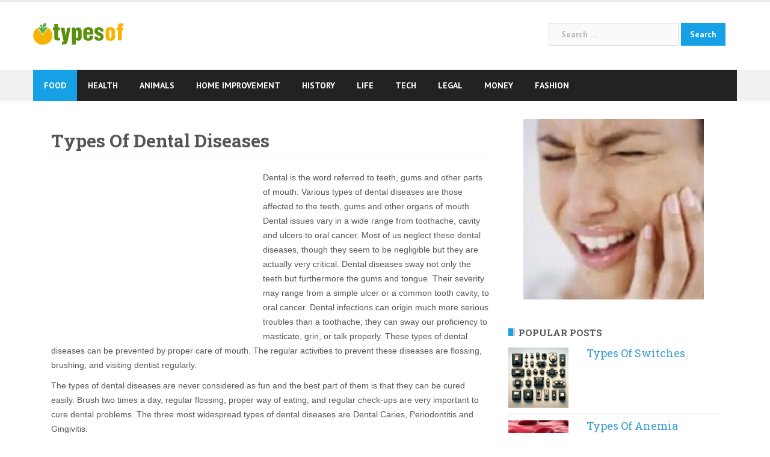

--- FILE ---
content_type: text/html; charset=UTF-8
request_url: https://www.typesof.com/types-of-dental-diseases/
body_size: 14748
content:
<!DOCTYPE html>
<html lang="en-US" prefix="og: http://ogp.me/ns#">
<head>
<meta charset="UTF-8">
<meta name="viewport" content="width=device-width, initial-scale=1">
<link rel="profile" href="http://gmpg.org/xfn/11">
<link rel="pingback" href="https://www.typesof.com/xmlrpc.php">

<link rel="apple-touch-icon" sizes="180x180" href="https://www.typesof.com/wp-content/themes/newsanchor-child/apple-touch-icon.png">
<link rel="icon" type="image/png" sizes="32x32" href="https://www.typesof.com/wp-content/themes/newsanchor-child/favicon-32x32.png">
<link rel="icon" type="image/png" sizes="16x16" href="https://www.typesof.com/wp-content/themes/newsanchor-child/favicon-16x16.png">
<link rel="manifest" href="https://www.typesof.com/wp-content/themes/newsanchor-child/manifest.json">
<meta name="theme-color" content="#ffffff">

<style type="text/css" media="screen">

/*
| ----------------------------------------
| General Section
| ----------------------------------------
*/

| - ATTENTION IE users: The following rules are only compatible with IE8+
| - Please consider to specify custom CSS rules to support previous IE versions.
| - In order to mantain a minimum compatibnility with IE7, a special CSS file is stored at special-recent-posts/css/css-ie7-fix.css.
| - Feel free to modify this file which is loaded by a conditional statement in the HTML header of the rendered webpage.

/* The Recent Posts Container. */
div.srp-widget-container {
	display : table;
	clear   : both;
}

/* Fixing the outline on every link within the SRP container. */
div.srp-widget-container a{
	outline: none;
}

/* The Widget Title. */
div.srp-widget-container h3.widget-title{
	display       : block;
	margin-bottom : 10px;
}

// The widget title link
a.srp-widget-title-link {}

/* Single post entry box. */
div.srp-widget-singlepost {
	padding       : 0px 0px 10px 0px;
	margin        : 0px 0px 10px 0px;
	border-bottom : 1px solid #CCCCCC;
	clear         : both;
}

/* The single row container and */
div.srp-single-row {
	display        : table-cell !important;
	vertical-align : top !important;
	margin         : 0px 0px 0px 0px !important;
	padding        : 0px 10px 0px 0px !important;
	border         : none !important;
}

/* The single column container */
div.srp-widget-row {
	clear   : both;
	display : block;
	margin  : 0px 0px 10px 0px;
	padding : 0px 0px 10px 0px;
}

/* The multi-column class on each post entry */
div.srp-multi-column {
	display        : table-cell;
	vertical-align : top;
}

/*
| ----------------------------------------
| Thumbnail Section
| ----------------------------------------
*/

/* The thumbnail box. */
div.srp-thumbnail-box {
	display        : table-cell;
	vertical-align : top;
	padding-right  : 10px;
}

/* The thumbnail link. */
a.srp-widget-thmblink {display: block;}

/* The thumbnail image. */
img.srp-widget-thmb {
	max-width: none;
}

div.srp-thumbnail-box img.avatar {
	max-width: none;
}

/*
| ----------------------------------------
| Content Section
| ----------------------------------------
*/

/* The content box. */
div.srp-content-box {
	display        : table-cell;
	vertical-align : top;
}

/* The single post title. */
h4.srp-post-title {
	display: block;
}

/* The single post title link. */
a.srp-post-title-link {}

/* The post excerpt. */
p.srp-widget-excerpt {
	margin: 0px;
}

/* The linked Excerpt */
a.srp-linked-excerpt {}

/* The stringbreak. */
span.srp-widget-stringbreak {}

/* The stringbreak link. */
a.srp-widget-stringbreak-link {}

/* The stringbreak link image. */
a.srp-widget-stringbreak-link-image {}

/* The post date box. */
p.srp-widget-date {
	margin: 0px;
}

/* The post author box. */
p.srp-widget-author {
	margin: 0px;
}

/* The post category box. */
p.srp-widget-category {
	margin: 0px;
}

/* The tags box */
p.srp-widget-tags {
	margin: 0px;
}</style><!--[if IE 7]><link rel='stylesheet' id='css-ie-fix' href='https://www.typesof.com/wp-content/plugins/special-recent-posts-2.4.4/css/css-ie7-fix.css' type='text/css' media='all' /> <![endif]--><title>Types Of Dental Diseases &#8211; Answers To All Types Of Questions | TypesOf.com</title>
<meta name='robots' content='max-image-preview:large' />
<link rel='dns-prefetch' href='//fonts.googleapis.com' />
<link href='https://fonts.gstatic.com' crossorigin rel='preconnect' />
<link rel="alternate" type="application/rss+xml" title="Answers To All Types Of Questions | TypesOf.com &raquo; Feed" href="https://www.typesof.com/feed/" />
<link rel="alternate" type="application/rss+xml" title="Answers To All Types Of Questions | TypesOf.com &raquo; Comments Feed" href="https://www.typesof.com/comments/feed/" />
		<!-- This site uses the Google Analytics by MonsterInsights plugin v8.27.0 - Using Analytics tracking - https://www.monsterinsights.com/ -->
							<script src="//www.googletagmanager.com/gtag/js?id=G-3YSJ9BR6TD"  data-cfasync="false" data-wpfc-render="false" type="text/javascript" async></script>
			<script data-cfasync="false" data-wpfc-render="false" type="text/javascript">
				var mi_version = '8.27.0';
				var mi_track_user = true;
				var mi_no_track_reason = '';
								var MonsterInsightsDefaultLocations = {"page_location":"https:\/\/www.typesof.com\/types-of-dental-diseases\/"};
				if ( typeof MonsterInsightsPrivacyGuardFilter === 'function' ) {
					var MonsterInsightsLocations = (typeof MonsterInsightsExcludeQuery === 'object') ? MonsterInsightsPrivacyGuardFilter( MonsterInsightsExcludeQuery ) : MonsterInsightsPrivacyGuardFilter( MonsterInsightsDefaultLocations );
				} else {
					var MonsterInsightsLocations = (typeof MonsterInsightsExcludeQuery === 'object') ? MonsterInsightsExcludeQuery : MonsterInsightsDefaultLocations;
				}

								var disableStrs = [
										'ga-disable-G-3YSJ9BR6TD',
									];

				/* Function to detect opted out users */
				function __gtagTrackerIsOptedOut() {
					for (var index = 0; index < disableStrs.length; index++) {
						if (document.cookie.indexOf(disableStrs[index] + '=true') > -1) {
							return true;
						}
					}

					return false;
				}

				/* Disable tracking if the opt-out cookie exists. */
				if (__gtagTrackerIsOptedOut()) {
					for (var index = 0; index < disableStrs.length; index++) {
						window[disableStrs[index]] = true;
					}
				}

				/* Opt-out function */
				function __gtagTrackerOptout() {
					for (var index = 0; index < disableStrs.length; index++) {
						document.cookie = disableStrs[index] + '=true; expires=Thu, 31 Dec 2099 23:59:59 UTC; path=/';
						window[disableStrs[index]] = true;
					}
				}

				if ('undefined' === typeof gaOptout) {
					function gaOptout() {
						__gtagTrackerOptout();
					}
				}
								window.dataLayer = window.dataLayer || [];

				window.MonsterInsightsDualTracker = {
					helpers: {},
					trackers: {},
				};
				if (mi_track_user) {
					function __gtagDataLayer() {
						dataLayer.push(arguments);
					}

					function __gtagTracker(type, name, parameters) {
						if (!parameters) {
							parameters = {};
						}

						if (parameters.send_to) {
							__gtagDataLayer.apply(null, arguments);
							return;
						}

						if (type === 'event') {
														parameters.send_to = monsterinsights_frontend.v4_id;
							var hookName = name;
							if (typeof parameters['event_category'] !== 'undefined') {
								hookName = parameters['event_category'] + ':' + name;
							}

							if (typeof MonsterInsightsDualTracker.trackers[hookName] !== 'undefined') {
								MonsterInsightsDualTracker.trackers[hookName](parameters);
							} else {
								__gtagDataLayer('event', name, parameters);
							}
							
						} else {
							__gtagDataLayer.apply(null, arguments);
						}
					}

					__gtagTracker('js', new Date());
					__gtagTracker('set', {
						'developer_id.dZGIzZG': true,
											});
					if ( MonsterInsightsLocations.page_location ) {
						__gtagTracker('set', MonsterInsightsLocations);
					}
										__gtagTracker('config', 'G-3YSJ9BR6TD', {"forceSSL":"true"} );
															window.gtag = __gtagTracker;										(function () {
						/* https://developers.google.com/analytics/devguides/collection/analyticsjs/ */
						/* ga and __gaTracker compatibility shim. */
						var noopfn = function () {
							return null;
						};
						var newtracker = function () {
							return new Tracker();
						};
						var Tracker = function () {
							return null;
						};
						var p = Tracker.prototype;
						p.get = noopfn;
						p.set = noopfn;
						p.send = function () {
							var args = Array.prototype.slice.call(arguments);
							args.unshift('send');
							__gaTracker.apply(null, args);
						};
						var __gaTracker = function () {
							var len = arguments.length;
							if (len === 0) {
								return;
							}
							var f = arguments[len - 1];
							if (typeof f !== 'object' || f === null || typeof f.hitCallback !== 'function') {
								if ('send' === arguments[0]) {
									var hitConverted, hitObject = false, action;
									if ('event' === arguments[1]) {
										if ('undefined' !== typeof arguments[3]) {
											hitObject = {
												'eventAction': arguments[3],
												'eventCategory': arguments[2],
												'eventLabel': arguments[4],
												'value': arguments[5] ? arguments[5] : 1,
											}
										}
									}
									if ('pageview' === arguments[1]) {
										if ('undefined' !== typeof arguments[2]) {
											hitObject = {
												'eventAction': 'page_view',
												'page_path': arguments[2],
											}
										}
									}
									if (typeof arguments[2] === 'object') {
										hitObject = arguments[2];
									}
									if (typeof arguments[5] === 'object') {
										Object.assign(hitObject, arguments[5]);
									}
									if ('undefined' !== typeof arguments[1].hitType) {
										hitObject = arguments[1];
										if ('pageview' === hitObject.hitType) {
											hitObject.eventAction = 'page_view';
										}
									}
									if (hitObject) {
										action = 'timing' === arguments[1].hitType ? 'timing_complete' : hitObject.eventAction;
										hitConverted = mapArgs(hitObject);
										__gtagTracker('event', action, hitConverted);
									}
								}
								return;
							}

							function mapArgs(args) {
								var arg, hit = {};
								var gaMap = {
									'eventCategory': 'event_category',
									'eventAction': 'event_action',
									'eventLabel': 'event_label',
									'eventValue': 'event_value',
									'nonInteraction': 'non_interaction',
									'timingCategory': 'event_category',
									'timingVar': 'name',
									'timingValue': 'value',
									'timingLabel': 'event_label',
									'page': 'page_path',
									'location': 'page_location',
									'title': 'page_title',
									'referrer' : 'page_referrer',
								};
								for (arg in args) {
																		if (!(!args.hasOwnProperty(arg) || !gaMap.hasOwnProperty(arg))) {
										hit[gaMap[arg]] = args[arg];
									} else {
										hit[arg] = args[arg];
									}
								}
								return hit;
							}

							try {
								f.hitCallback();
							} catch (ex) {
							}
						};
						__gaTracker.create = newtracker;
						__gaTracker.getByName = newtracker;
						__gaTracker.getAll = function () {
							return [];
						};
						__gaTracker.remove = noopfn;
						__gaTracker.loaded = true;
						window['__gaTracker'] = __gaTracker;
					})();
									} else {
										console.log("");
					(function () {
						function __gtagTracker() {
							return null;
						}

						window['__gtagTracker'] = __gtagTracker;
						window['gtag'] = __gtagTracker;
					})();
									}
			</script>
				<!-- / Google Analytics by MonsterInsights -->
		<link rel='stylesheet' id='newsanchor-bootstrap-css' href='https://www.typesof.com/wp-content/themes/newsanchor/css/bootstrap/bootstrap.min.css?ver=1' type='text/css' media='all' />
<style id='wp-emoji-styles-inline-css' type='text/css'>

	img.wp-smiley, img.emoji {
		display: inline !important;
		border: none !important;
		box-shadow: none !important;
		height: 1em !important;
		width: 1em !important;
		margin: 0 0.07em !important;
		vertical-align: -0.1em !important;
		background: none !important;
		padding: 0 !important;
	}
</style>
<link rel='stylesheet' id='wp-block-library-css' href='https://www.typesof.com/wp-includes/css/dist/block-library/style.min.css?ver=6.5.7' type='text/css' media='all' />
<style id='classic-theme-styles-inline-css' type='text/css'>
/*! This file is auto-generated */
.wp-block-button__link{color:#fff;background-color:#32373c;border-radius:9999px;box-shadow:none;text-decoration:none;padding:calc(.667em + 2px) calc(1.333em + 2px);font-size:1.125em}.wp-block-file__button{background:#32373c;color:#fff;text-decoration:none}
</style>
<style id='global-styles-inline-css' type='text/css'>
body{--wp--preset--color--black: #000000;--wp--preset--color--cyan-bluish-gray: #abb8c3;--wp--preset--color--white: #ffffff;--wp--preset--color--pale-pink: #f78da7;--wp--preset--color--vivid-red: #cf2e2e;--wp--preset--color--luminous-vivid-orange: #ff6900;--wp--preset--color--luminous-vivid-amber: #fcb900;--wp--preset--color--light-green-cyan: #7bdcb5;--wp--preset--color--vivid-green-cyan: #00d084;--wp--preset--color--pale-cyan-blue: #8ed1fc;--wp--preset--color--vivid-cyan-blue: #0693e3;--wp--preset--color--vivid-purple: #9b51e0;--wp--preset--gradient--vivid-cyan-blue-to-vivid-purple: linear-gradient(135deg,rgba(6,147,227,1) 0%,rgb(155,81,224) 100%);--wp--preset--gradient--light-green-cyan-to-vivid-green-cyan: linear-gradient(135deg,rgb(122,220,180) 0%,rgb(0,208,130) 100%);--wp--preset--gradient--luminous-vivid-amber-to-luminous-vivid-orange: linear-gradient(135deg,rgba(252,185,0,1) 0%,rgba(255,105,0,1) 100%);--wp--preset--gradient--luminous-vivid-orange-to-vivid-red: linear-gradient(135deg,rgba(255,105,0,1) 0%,rgb(207,46,46) 100%);--wp--preset--gradient--very-light-gray-to-cyan-bluish-gray: linear-gradient(135deg,rgb(238,238,238) 0%,rgb(169,184,195) 100%);--wp--preset--gradient--cool-to-warm-spectrum: linear-gradient(135deg,rgb(74,234,220) 0%,rgb(151,120,209) 20%,rgb(207,42,186) 40%,rgb(238,44,130) 60%,rgb(251,105,98) 80%,rgb(254,248,76) 100%);--wp--preset--gradient--blush-light-purple: linear-gradient(135deg,rgb(255,206,236) 0%,rgb(152,150,240) 100%);--wp--preset--gradient--blush-bordeaux: linear-gradient(135deg,rgb(254,205,165) 0%,rgb(254,45,45) 50%,rgb(107,0,62) 100%);--wp--preset--gradient--luminous-dusk: linear-gradient(135deg,rgb(255,203,112) 0%,rgb(199,81,192) 50%,rgb(65,88,208) 100%);--wp--preset--gradient--pale-ocean: linear-gradient(135deg,rgb(255,245,203) 0%,rgb(182,227,212) 50%,rgb(51,167,181) 100%);--wp--preset--gradient--electric-grass: linear-gradient(135deg,rgb(202,248,128) 0%,rgb(113,206,126) 100%);--wp--preset--gradient--midnight: linear-gradient(135deg,rgb(2,3,129) 0%,rgb(40,116,252) 100%);--wp--preset--font-size--small: 13px;--wp--preset--font-size--medium: 20px;--wp--preset--font-size--large: 36px;--wp--preset--font-size--x-large: 42px;--wp--preset--spacing--20: 0.44rem;--wp--preset--spacing--30: 0.67rem;--wp--preset--spacing--40: 1rem;--wp--preset--spacing--50: 1.5rem;--wp--preset--spacing--60: 2.25rem;--wp--preset--spacing--70: 3.38rem;--wp--preset--spacing--80: 5.06rem;--wp--preset--shadow--natural: 6px 6px 9px rgba(0, 0, 0, 0.2);--wp--preset--shadow--deep: 12px 12px 50px rgba(0, 0, 0, 0.4);--wp--preset--shadow--sharp: 6px 6px 0px rgba(0, 0, 0, 0.2);--wp--preset--shadow--outlined: 6px 6px 0px -3px rgba(255, 255, 255, 1), 6px 6px rgba(0, 0, 0, 1);--wp--preset--shadow--crisp: 6px 6px 0px rgba(0, 0, 0, 1);}:where(.is-layout-flex){gap: 0.5em;}:where(.is-layout-grid){gap: 0.5em;}body .is-layout-flex{display: flex;}body .is-layout-flex{flex-wrap: wrap;align-items: center;}body .is-layout-flex > *{margin: 0;}body .is-layout-grid{display: grid;}body .is-layout-grid > *{margin: 0;}:where(.wp-block-columns.is-layout-flex){gap: 2em;}:where(.wp-block-columns.is-layout-grid){gap: 2em;}:where(.wp-block-post-template.is-layout-flex){gap: 1.25em;}:where(.wp-block-post-template.is-layout-grid){gap: 1.25em;}.has-black-color{color: var(--wp--preset--color--black) !important;}.has-cyan-bluish-gray-color{color: var(--wp--preset--color--cyan-bluish-gray) !important;}.has-white-color{color: var(--wp--preset--color--white) !important;}.has-pale-pink-color{color: var(--wp--preset--color--pale-pink) !important;}.has-vivid-red-color{color: var(--wp--preset--color--vivid-red) !important;}.has-luminous-vivid-orange-color{color: var(--wp--preset--color--luminous-vivid-orange) !important;}.has-luminous-vivid-amber-color{color: var(--wp--preset--color--luminous-vivid-amber) !important;}.has-light-green-cyan-color{color: var(--wp--preset--color--light-green-cyan) !important;}.has-vivid-green-cyan-color{color: var(--wp--preset--color--vivid-green-cyan) !important;}.has-pale-cyan-blue-color{color: var(--wp--preset--color--pale-cyan-blue) !important;}.has-vivid-cyan-blue-color{color: var(--wp--preset--color--vivid-cyan-blue) !important;}.has-vivid-purple-color{color: var(--wp--preset--color--vivid-purple) !important;}.has-black-background-color{background-color: var(--wp--preset--color--black) !important;}.has-cyan-bluish-gray-background-color{background-color: var(--wp--preset--color--cyan-bluish-gray) !important;}.has-white-background-color{background-color: var(--wp--preset--color--white) !important;}.has-pale-pink-background-color{background-color: var(--wp--preset--color--pale-pink) !important;}.has-vivid-red-background-color{background-color: var(--wp--preset--color--vivid-red) !important;}.has-luminous-vivid-orange-background-color{background-color: var(--wp--preset--color--luminous-vivid-orange) !important;}.has-luminous-vivid-amber-background-color{background-color: var(--wp--preset--color--luminous-vivid-amber) !important;}.has-light-green-cyan-background-color{background-color: var(--wp--preset--color--light-green-cyan) !important;}.has-vivid-green-cyan-background-color{background-color: var(--wp--preset--color--vivid-green-cyan) !important;}.has-pale-cyan-blue-background-color{background-color: var(--wp--preset--color--pale-cyan-blue) !important;}.has-vivid-cyan-blue-background-color{background-color: var(--wp--preset--color--vivid-cyan-blue) !important;}.has-vivid-purple-background-color{background-color: var(--wp--preset--color--vivid-purple) !important;}.has-black-border-color{border-color: var(--wp--preset--color--black) !important;}.has-cyan-bluish-gray-border-color{border-color: var(--wp--preset--color--cyan-bluish-gray) !important;}.has-white-border-color{border-color: var(--wp--preset--color--white) !important;}.has-pale-pink-border-color{border-color: var(--wp--preset--color--pale-pink) !important;}.has-vivid-red-border-color{border-color: var(--wp--preset--color--vivid-red) !important;}.has-luminous-vivid-orange-border-color{border-color: var(--wp--preset--color--luminous-vivid-orange) !important;}.has-luminous-vivid-amber-border-color{border-color: var(--wp--preset--color--luminous-vivid-amber) !important;}.has-light-green-cyan-border-color{border-color: var(--wp--preset--color--light-green-cyan) !important;}.has-vivid-green-cyan-border-color{border-color: var(--wp--preset--color--vivid-green-cyan) !important;}.has-pale-cyan-blue-border-color{border-color: var(--wp--preset--color--pale-cyan-blue) !important;}.has-vivid-cyan-blue-border-color{border-color: var(--wp--preset--color--vivid-cyan-blue) !important;}.has-vivid-purple-border-color{border-color: var(--wp--preset--color--vivid-purple) !important;}.has-vivid-cyan-blue-to-vivid-purple-gradient-background{background: var(--wp--preset--gradient--vivid-cyan-blue-to-vivid-purple) !important;}.has-light-green-cyan-to-vivid-green-cyan-gradient-background{background: var(--wp--preset--gradient--light-green-cyan-to-vivid-green-cyan) !important;}.has-luminous-vivid-amber-to-luminous-vivid-orange-gradient-background{background: var(--wp--preset--gradient--luminous-vivid-amber-to-luminous-vivid-orange) !important;}.has-luminous-vivid-orange-to-vivid-red-gradient-background{background: var(--wp--preset--gradient--luminous-vivid-orange-to-vivid-red) !important;}.has-very-light-gray-to-cyan-bluish-gray-gradient-background{background: var(--wp--preset--gradient--very-light-gray-to-cyan-bluish-gray) !important;}.has-cool-to-warm-spectrum-gradient-background{background: var(--wp--preset--gradient--cool-to-warm-spectrum) !important;}.has-blush-light-purple-gradient-background{background: var(--wp--preset--gradient--blush-light-purple) !important;}.has-blush-bordeaux-gradient-background{background: var(--wp--preset--gradient--blush-bordeaux) !important;}.has-luminous-dusk-gradient-background{background: var(--wp--preset--gradient--luminous-dusk) !important;}.has-pale-ocean-gradient-background{background: var(--wp--preset--gradient--pale-ocean) !important;}.has-electric-grass-gradient-background{background: var(--wp--preset--gradient--electric-grass) !important;}.has-midnight-gradient-background{background: var(--wp--preset--gradient--midnight) !important;}.has-small-font-size{font-size: var(--wp--preset--font-size--small) !important;}.has-medium-font-size{font-size: var(--wp--preset--font-size--medium) !important;}.has-large-font-size{font-size: var(--wp--preset--font-size--large) !important;}.has-x-large-font-size{font-size: var(--wp--preset--font-size--x-large) !important;}
.wp-block-navigation a:where(:not(.wp-element-button)){color: inherit;}
:where(.wp-block-post-template.is-layout-flex){gap: 1.25em;}:where(.wp-block-post-template.is-layout-grid){gap: 1.25em;}
:where(.wp-block-columns.is-layout-flex){gap: 2em;}:where(.wp-block-columns.is-layout-grid){gap: 2em;}
.wp-block-pullquote{font-size: 1.5em;line-height: 1.6;}
</style>
<link rel='stylesheet' id='newsanchor-body-fonts-css' href='//fonts.googleapis.com/css?family=PT+Sans%3A400%2C700&#038;ver=6.5.7' type='text/css' media='all' />
<link rel='stylesheet' id='newsanchor-headings-fonts-css' href='//fonts.googleapis.com/css?family=Droid+Serif%3A400%2C700&#038;ver=6.5.7' type='text/css' media='all' />
<link rel='stylesheet' id='newsanchor-style-css' href='https://www.typesof.com/wp-content/themes/newsanchor-child/style.css?ver=6.5.7' type='text/css' media='all' />
<style id='newsanchor-style-inline-css' type='text/css'>
.site-title { font-size:26px; }
.site-description { font-size:16px; }
h1 { font-size:52px; }
h2 { font-size:42px; }
h3 { font-size:22px; }
h4 { font-size:25px; }
h5 { font-size:20px; }
h6 { font-size:18px; }
body { font-size:14px; }
.site-description { color:#424347}
.top-header,.main-header { background-color:#ffffff}
.bottom-header .header-nav { background-color:#222;}
#mainnav ul .top-menu-item-2:hover { background-color:#fe2d18;}
#mainnav ul .top-menu-item-3:hover { background-color:#91ce29;}
#mainnav ul .top-menu-item-4:hover { background-color:#ff9600;}
#mainnav ul .top-menu-item-5:hover { background-color:#b22234;}
#mainnav ul .top-menu-item-0:hover { background-color:#c71c77;}
body { color:#767676}
.site-info { background-color:#1e1e1e}
.footer-widgets.widget-area,.footer-widgets.widget-area a { color:#949494}
.footer-widgets { background-color:#222}

</style>
<link rel='stylesheet' id='newsanchor-font-awesome-css' href='https://www.typesof.com/wp-content/themes/newsanchor/fonts/font-awesome.min.css?ver=6.5.7' type='text/css' media='all' />
<script type="text/javascript" src="https://www.typesof.com/wp-includes/js/jquery/jquery.min.js?ver=3.7.1" id="jquery-core-js"></script>
<script type="text/javascript" src="https://www.typesof.com/wp-includes/js/jquery/jquery-migrate.min.js?ver=3.4.1" id="jquery-migrate-js"></script>
<script type="text/javascript" src="https://www.typesof.com/wp-content/plugins/google-analytics-for-wordpress/assets/js/frontend-gtag.min.js?ver=8.27.0" id="monsterinsights-frontend-script-js"></script>
<script data-cfasync="false" data-wpfc-render="false" type="text/javascript" id='monsterinsights-frontend-script-js-extra'>/* <![CDATA[ */
var monsterinsights_frontend = {"js_events_tracking":"true","download_extensions":"doc,pdf,ppt,zip,xls,docx,pptx,xlsx","inbound_paths":"[]","home_url":"https:\/\/www.typesof.com","hash_tracking":"false","v4_id":"G-3YSJ9BR6TD"};/* ]]> */
</script>
<script type="text/javascript" src="https://www.typesof.com/wp-content/themes/newsanchor/js/owl.carousel.min.js?ver=1" id="newsanchor-owl-script-js"></script>
<link rel="https://api.w.org/" href="https://www.typesof.com/wp-json/" /><link rel="alternate" type="application/json" href="https://www.typesof.com/wp-json/wp/v2/posts/11865" /><link rel="EditURI" type="application/rsd+xml" title="RSD" href="https://www.typesof.com/xmlrpc.php?rsd" />
<meta name="generator" content="WordPress 6.5.7" />
<link rel="canonical" href="https://www.typesof.com/types-of-dental-diseases/" />
<link rel='shortlink' href='https://www.typesof.com/?p=11865' />
<link rel="alternate" type="application/json+oembed" href="https://www.typesof.com/wp-json/oembed/1.0/embed?url=https%3A%2F%2Fwww.typesof.com%2Ftypes-of-dental-diseases%2F" />
<link rel="alternate" type="text/xml+oembed" href="https://www.typesof.com/wp-json/oembed/1.0/embed?url=https%3A%2F%2Fwww.typesof.com%2Ftypes-of-dental-diseases%2F&#038;format=xml" />
<!--[if lt IE 9]>
<script src="https://www.typesof.com/wp-content/themes/newsanchor/js/html5shiv.js"></script>
<![endif]-->

<!-- WordPress Facebook Open Graph protocol plugin (WPFBOGP v2.0.13) http://rynoweb.com/wordpress-plugins/ -->
<meta property="fb:admins" content="185108164974990"/>
<meta property="og:url" content="https://www.typesof.com/types-of-dental-diseases/"/>
<meta property="og:title" content="Types Of Dental Diseases"/>
<meta property="og:site_name" content="Answers To All Types Of Questions | TypesOf.com"/>
<meta property="og:description" content="Dental is the word referred to teeth, gums and other parts of mouth. Various types of dental diseases are those affected to the teeth, gums and other organs of "/>
<meta property="og:type" content="article"/>
<meta property="og:image" content="https://www.typesof.com/wp-content/uploads/2024/01/types-of-dental-diseases.jpg"/>
<meta property="og:locale" content="en_us"/>
<!-- // end wpfbogp -->
<noscript><style id="rocket-lazyload-nojs-css">.rll-youtube-player, [data-lazy-src]{display:none !important;}</style></noscript><style id="wpforms-css-vars-root">
				:root {
					--wpforms-field-border-radius: 3px;
--wpforms-field-border-style: solid;
--wpforms-field-border-size: 1px;
--wpforms-field-background-color: #ffffff;
--wpforms-field-border-color: rgba( 0, 0, 0, 0.25 );
--wpforms-field-border-color-spare: rgba( 0, 0, 0, 0.25 );
--wpforms-field-text-color: rgba( 0, 0, 0, 0.7 );
--wpforms-field-menu-color: #ffffff;
--wpforms-label-color: rgba( 0, 0, 0, 0.85 );
--wpforms-label-sublabel-color: rgba( 0, 0, 0, 0.55 );
--wpforms-label-error-color: #d63637;
--wpforms-button-border-radius: 3px;
--wpforms-button-border-style: none;
--wpforms-button-border-size: 1px;
--wpforms-button-background-color: #066aab;
--wpforms-button-border-color: #066aab;
--wpforms-button-text-color: #ffffff;
--wpforms-page-break-color: #066aab;
--wpforms-background-image: none;
--wpforms-background-position: center center;
--wpforms-background-repeat: no-repeat;
--wpforms-background-size: cover;
--wpforms-background-width: 100px;
--wpforms-background-height: 100px;
--wpforms-background-color: rgba( 0, 0, 0, 0 );
--wpforms-background-url: none;
--wpforms-container-padding: 0px;
--wpforms-container-border-style: none;
--wpforms-container-border-width: 1px;
--wpforms-container-border-color: #000000;
--wpforms-container-border-radius: 3px;
--wpforms-field-size-input-height: 43px;
--wpforms-field-size-input-spacing: 15px;
--wpforms-field-size-font-size: 16px;
--wpforms-field-size-line-height: 19px;
--wpforms-field-size-padding-h: 14px;
--wpforms-field-size-checkbox-size: 16px;
--wpforms-field-size-sublabel-spacing: 5px;
--wpforms-field-size-icon-size: 1;
--wpforms-label-size-font-size: 16px;
--wpforms-label-size-line-height: 19px;
--wpforms-label-size-sublabel-font-size: 14px;
--wpforms-label-size-sublabel-line-height: 17px;
--wpforms-button-size-font-size: 17px;
--wpforms-button-size-height: 41px;
--wpforms-button-size-padding-h: 15px;
--wpforms-button-size-margin-top: 10px;
--wpforms-container-shadow-size-box-shadow: none;

				}
			</style></head>

<body class="post-template-default single single-post postid-11865 single-format-standard group-blog">


<div id="page" class="hfeed site">
	<a class="skip-link screen-reader-text" href="#content">Skip to content</a>

	
		<header id="header" class="header">
			<div class="top-header">
				<div class="container">
									</div>
			</div><!-- /.top-header -->

			<div class="main-header">
				<div class="container">
					<div class="row">
						<div class="col-md-4">
							<div id="logo" class="logo">
								<a href="https://www.typesof.com/" title="Answers To All Types Of Questions | TypesOf.com"><img class="site-logo" src="https://www.typesof.com/wp-content/themes/newsanchor-child/images/logo.svg" alt="Answers To All Types Of Questions | TypesOf.com" /></a>
							</div>
						</div>
						<div class="col-md-8">
							<form role="search" method="get" class="search-form" action="https://www.typesof.com/">
				<label>
					<span class="screen-reader-text">Search for:</span>
					<input type="search" class="search-field" placeholder="Search &hellip;" value="" name="s" />
				</label>
				<input type="submit" class="search-submit" value="Search" />
			</form>						</div>
											</div>
				</div>
			</div><!-- /.main-header -->

			<div class="bottom-header">
				<div class="container">
					<div class="row">
						<div class="col-md-12">
							<div class="header-nav clearfix">
								<div class="btn-menu"></div><!-- //mobile menu button -->
								<nav id="mainnav" class="mainnav">
									<ul id="primary-menu" class="clearfix"><li id="menu-item-20301" class="menu-item menu-item-type-taxonomy menu-item-object-category menu-item-20301 top-menu-item-1"><a href="https://www.typesof.com/food/">Food</a></li>
<li id="menu-item-20302" class="menu-item menu-item-type-taxonomy menu-item-object-category current-post-ancestor current-menu-parent current-post-parent menu-item-20302 top-menu-item-2"><a href="https://www.typesof.com/health/">Health</a></li>
<li id="menu-item-20303" class="menu-item menu-item-type-taxonomy menu-item-object-category menu-item-20303 top-menu-item-3"><a href="https://www.typesof.com/animals/">Animals</a></li>
<li id="menu-item-20304" class="menu-item menu-item-type-taxonomy menu-item-object-category menu-item-20304 top-menu-item-4"><a href="https://www.typesof.com/home-improvement/">Home Improvement</a></li>
<li id="menu-item-20305" class="menu-item menu-item-type-taxonomy menu-item-object-category menu-item-20305 top-menu-item-5"><a href="https://www.typesof.com/history/">History</a></li>
<li id="menu-item-20306" class="menu-item menu-item-type-taxonomy menu-item-object-category menu-item-20306 top-menu-item-0"><a href="https://www.typesof.com/life/">Life</a></li>
<li id="menu-item-20307" class="menu-item menu-item-type-taxonomy menu-item-object-category menu-item-20307 top-menu-item-1"><a href="https://www.typesof.com/tech/">Tech</a></li>
<li id="menu-item-20308" class="menu-item menu-item-type-taxonomy menu-item-object-category menu-item-20308 top-menu-item-2"><a href="https://www.typesof.com/legal/">Legal</a></li>
<li id="menu-item-20333" class="menu-item menu-item-type-taxonomy menu-item-object-category menu-item-20333 top-menu-item-3"><a href="https://www.typesof.com/money/">Money</a></li>
<li id="menu-item-20334" class="menu-item menu-item-type-taxonomy menu-item-object-category menu-item-20334 top-menu-item-4"><a href="https://www.typesof.com/fashion/">Fashion</a></li>
</ul>								</nav><!-- /nav -->
								<div class="search-header">
																	</div>
							</div>
						</div><!-- /.col-md-12 -->
					</div><!-- /.row -->
				</div><!-- /.container -->
			</div><!-- /.bottom-header -->
		</header>

	

	<div class="page-content">
		<div class="container content-wrapper">
			<div class="row">
				
	<div id="primary" class="content-area col-md-8 ">
		<main id="main" class="site-main" role="main">

		
			
<article id="post-11865" class="post-11865 post type-post status-publish format-standard has-post-thumbnail hentry category-health tag-types-of-dental-diseases clearfix">

			
	
	<header class="entry-header">
		<h1 class="single-title">Types Of Dental Diseases</h1>
				<div class="meta-post">
					</div>
			</header><!-- .entry-header -->

	<div class="entry-content">
		<div class='code-block code-block-1'>
<script async src="//pagead2.googlesyndication.com/pagead/js/adsbygoogle.js"></script>
<!-- TO-336x280 -->
<ins class="adsbygoogle"
     id="ad-before-content"
     style="display:block;"
     data-ad-client="ca-pub-4723837653436501"
     data-ad-slot="8351955013"></ins>
<script>
(adsbygoogle = window.adsbygoogle || []).push({});
</script></div>
<p>Dental is the word referred to teeth, gums and other parts of mouth. Various types of dental diseases are those affected to the teeth, gums and other organs of mouth. Dental issues vary in a wide range from toothache, cavity and ulcers to oral cancer. Most of us neglect these dental diseases, though they seem to be negligible but they are actually very critical. Dental diseases sway not only the teeth but furthermore the gums and tongue. Their severity may range from a simple ulcer or a common tooth cavity, to oral cancer. Dental infections can origin much more serious troubles than a toothache; they can sway our proficiency to masticate, grin, or talk properly. These types of dental diseases can be prevented by proper care of mouth. The regular activities to prevent these diseases are flossing, brushing, and visiting dentist regularly.</p>
<p>The types of dental diseases are never considered as fun and the best part of them is that they can be cured easily. Brush two times a day, regular flossing, proper way of eating, and regular check-ups are very important to cure dental problems. The three most widespread types of dental diseases are Dental Caries, Periodontitis and Gingivitis.</p>
<p>Types of Dental Diseases</p>
<p>Bad Breath:</p>
<p>Bad breath in terms of medical technology is known as halitosis. The bad breath from your mouth is a sign of damaged gums or improper brushing. The bacteria on gums, oral cancer, cavities in mouth cause bad breath. It is suggested to consult dentist for chronic bad breath than using mouth wash.</p>
<div class='code-block code-block-2' style='margin: 8px auto; text-align: center; display: block; clear: both;'>
<script async src="//pagead2.googlesyndication.com/pagead/js/adsbygoogle.js"></script>
<ins class="adsbygoogle"
     style="display:block; text-align:center;"
     data-ad-layout="in-article"
     data-ad-format="fluid"
     data-ad-client="ca-pub-4723837653436501"
     data-ad-slot="6246339261"></ins>
<script>
     (adsbygoogle = window.adsbygoogle || []).push({});
</script></div>
<p>Tooth Decay:</p>
<p>Tooth decay is one of most prevailing dental disease among various types of dental diseases. It is also termed as tooth decay is due to a sticky substance formed on teeth. This sticky substance is called plague that combines with food and attacks the enamel of tooth. Consuming wholesome nourishment and bypassing snacks and beverages that are high in sugar are also ways to avert tooth decay. The best way to avert these cavities is by brushing twice a day, flossing every day and going to your regular dental ascertain ups.</p>
<p>Gum Disease:</p>
<p>Gum diseases are also called the periodontal disease. It is very severe linked to heart strokes. Gums are the substances surrounding tooth and so gum disease is an infection to the gums. The major gum diseases are periodontitis and gingivitis. All the regular activities such as brushing, flossing and dental check-ups play an important role in curing periodontal diseases.</p>
<p>Oral Cancer:</p>
<p>Another major disease among the types of dental diseases is oral cancer. It is a very deadly dental disease that affected several people and currently there are about 3 lakh cases recorded for oral cancer. It can be cured only if detected during its early stages of infection.</p>
<p>Mouth Sores:</p>
<p>There are several mouth sores which are very pesky and bothersome. Except a mouth painful lasts more than two weeks, it is generally not anything to worry about and will go away on its own.</p>
<p>Tooth Erosion:</p>
<p>Tooth erosion is the decrease of tooth structure and is mainly initiated by unpleasant striking the enamel. Tooth erosion is more widespread than persons might think, but it can furthermore be effortlessly prevented. Tooth erosion signals and symptoms can variety from sensitivity to more severe difficulties such as cracking.</p>
<p>There are other types of dental diseases as well that very severe and need to be addresses as soon as they are detected.</p>
<style>
    .lwrp .lwrp-list-container{
        font-size: 16px;
    }
    .lwrp .lwrp-list-multi-container{
        display: flex;
    }
    .lwrp .lwrp-list-double{
        width: 48%;
    }
    .lwrp .lwrp-list-triple{
        width: 32%;
    }
</style>
<div class="link-whisper-related-posts lwrp">
            <h3 class="lwrp-title">Related Posts</h3>    
        <div class="lwrp-list-container">
                    <div class="lwrp-list-multi-container">
                <ul class="lwrp-list lwrp-list-double lwrp-list-left">
                    <li class="lwrp-list-item"><a href="https://www.typesof.com/types-of-green-beans/" class="lwrp-list-link">Types Of Green Beans</a></li><li class="lwrp-list-item"><a href="https://www.typesof.com/types-of-welders/" class="lwrp-list-link">Types Of Welders</a></li><li class="lwrp-list-item"><a href="https://www.typesof.com/types-of-warts-on-fingers/" class="lwrp-list-link">Types Of Warts on Fingers</a></li><li class="lwrp-list-item"><a href="https://www.typesof.com/types-of-hairstyles/" class="lwrp-list-link">Types Of Hairstyles</a></li>                </ul>
                <ul class="lwrp-list lwrp-list-double lwrp-list-right">
                    <li class="lwrp-list-item"><a href="https://www.typesof.com/types-of-elements/" class="lwrp-list-link">Types Of Elements</a></li><li class="lwrp-list-item"><a href="https://www.typesof.com/types-of-affect/" class="lwrp-list-link">Types Of Affect</a></li><li class="lwrp-list-item"><a href="https://www.typesof.com/types-of-seafood/" class="lwrp-list-link">Types Of Seafood</a></li><li class="lwrp-list-item"><a href="https://www.typesof.com/types-of-brandy/" class="lwrp-list-link">Types Of Brandy</a></li>                </ul>
            </div>
            </div>
</div><!-- CONTENT END 1 -->
			</div><!-- .entry-content -->

	<footer class="entry-footer">
		<div class='code-block code-block-3' style='margin: 8px 0; clear: both;'>
<script async src="//pagead2.googlesyndication.com/pagead/js/adsbygoogle.js"></script>
<!-- TO-Resp1 -->
<ins class="adsbygoogle"
     id="ad-after-content"
     style="display:block"
     data-ad-client="ca-pub-4723837653436501"
     data-ad-slot="9818250781"
     data-ad-format="auto"></ins>
<script>
(adsbygoogle = window.adsbygoogle || []).push({});
</script></div>

	</footer><!-- .entry-footer -->
</article><!-- #post-## -->

			
			
				<div class="rp4wp-related-posts"><h3>Related Posts</h3><ul><li><div class="rp4wp-related-post-image"><a href="https://www.typesof.com/types-of-cigarettes/"><img width="150" height="150" src="https://www.typesof.com/wp-content/uploads/2024/01/types-of-cigarettes-150x150.jpg" class="attachment-thumbnail size-thumbnail wp-post-image" alt="Types Of Cigarettes" decoding="async" /></a></div><div class="rp4wp-related-post-content"><a href="https://www.typesof.com/types-of-cigarettes/">Types Of Cigarettes</a></div></li><li><div class="rp4wp-related-post-image"><a href="https://www.typesof.com/types-of-affect/"><img width="150" height="150" src="https://www.typesof.com/wp-content/uploads/2024/01/types-of-affect-150x150.jpg" class="attachment-thumbnail size-thumbnail wp-post-image" alt="Types Of Affect" decoding="async" /></a></div><div class="rp4wp-related-post-content"><a href="https://www.typesof.com/types-of-affect/">Types Of Affect</a></div></li><li><div class="rp4wp-related-post-image"><a href="https://www.typesof.com/types-of-warts-on-fingers/"><img width="150" height="150" src="https://www.typesof.com/wp-content/uploads/2024/01/types-of-warts-on-fingers-150x150.jpg" class="attachment-thumbnail size-thumbnail wp-post-image" alt="Types Of Warts on Fingers" decoding="async" /></a></div><div class="rp4wp-related-post-content"><a href="https://www.typesof.com/types-of-warts-on-fingers/">Types Of Warts on Fingers</a></div></li><li><div class="rp4wp-related-post-image"><a href="https://www.typesof.com/types-of-cartilage/"><img width="150" height="150" src="https://www.typesof.com/wp-content/uploads/2024/01/types-of-cartilage-150x150.jpg" class="attachment-thumbnail size-thumbnail wp-post-image" alt="Types Of Cartilage" decoding="async" /></a></div><div class="rp4wp-related-post-content"><a href="https://www.typesof.com/types-of-cartilage/">Types Of Cartilage</a></div></li><li><div class="rp4wp-related-post-image"><a href="https://www.typesof.com/types-of-carbs/"><img width="150" height="150" src="https://www.typesof.com/wp-content/uploads/2024/01/types-of-carbs-150x150.jpg" class="attachment-thumbnail size-thumbnail wp-post-image" alt="Types Of Carbs" decoding="async" /></a></div><div class="rp4wp-related-post-content"><a href="https://www.typesof.com/types-of-carbs/">Types Of Carbs</a></div></li><li><div class="rp4wp-related-post-image"><a href="https://www.typesof.com/types-of-heart-block/"><img width="150" height="150" src="https://www.typesof.com/wp-content/uploads/2024/01/types-of-heart-block-150x150.jpg" class="attachment-thumbnail size-thumbnail wp-post-image" alt="Types Of Heart Block" decoding="async" /></a></div><div class="rp4wp-related-post-content"><a href="https://www.typesof.com/types-of-heart-block/">Types Of Heart Block</a></div></li></ul></div>		<div class='code-block code-block-5' style='margin: 8px auto; text-align: center; display: block; clear: both;'>
<script async src="//pagead2.googlesyndication.com/pagead/js/adsbygoogle.js"></script>
<ins class="adsbygoogle"
     style="display:block"
     data-ad-format="autorelaxed"
     data-ad-client="ca-pub-4723837653436501"
     data-ad-slot="9458527241"></ins>
<script>
     (adsbygoogle = window.adsbygoogle || []).push({});
</script>

</div>
		</main><!-- #main -->
	</div><!-- #primary -->


<div id="secondary" class="sidebar col-md-4" role="complementary">
    <aside id="featuredimagewidgetalt-4" class="widget widget_featuredimagewidgetalt"><img width="300" height="300" src="https://www.typesof.com/wp-content/uploads/2024/01/types-of-dental-diseases.jpg" class="attachment-newsanchor-large-thumb size-newsanchor-large-thumb wp-post-image" alt="Types Of Dental Diseases" decoding="async" srcset="https://www.typesof.com/wp-content/uploads/2024/01/types-of-dental-diseases.jpg 300w, https://www.typesof.com/wp-content/uploads/2024/01/types-of-dental-diseases-150x150.jpg 150w" sizes="(max-width: 300px) 100vw, 300px" /></aside><aside id="wdg_specialrecentposts-11" class="widget widget_specialrecentposts"><!-- BOF Special Recent Posts PRO ver2.4.3 --><h3 class="widget-title">Popular Posts</h3><div class="srp-widget-container"><div id="wdg_specialrecentposts-11-srp-singlepost-1" class="srp-widget-singlepost srp-single-column"><div class="srp-thumbnail-box"><a class="srp-widget-thmblink" href="https://www.typesof.com/types-of-switches/" title="Types Of Switches"><img class="srp-widget-thmb" src="https://www.typesof.com/wp-content/plugins/special-recent-posts-2.4.4/cache/MTAwMTAwbm91Yy0xMDI0eDU4NQ==.png" alt="Types Of Switches"></a></div><div class="srp-content-box"><h4 class="srp-post-title"><a class="srp-post-title-link" href="https://www.typesof.com/types-of-switches/" title="Types Of Switches">Types Of Switches</a></h4></div><div style="clear:both; height: 0px;"></div></div><div id="wdg_specialrecentposts-11-srp-singlepost-2" class="srp-widget-singlepost srp-single-column"><div class="srp-thumbnail-box"><a class="srp-widget-thmblink" href="https://www.typesof.com/types-of-anemia/" title="Types Of Anemia"><img class="srp-widget-thmb" src="https://www.typesof.com/wp-content/plugins/special-recent-posts-2.4.4/cache/MTAwMTAwbm90eXBlcy1vZi1hbmVtaWE=.jpg" alt="Types Of Anemia"></a></div><div class="srp-content-box"><h4 class="srp-post-title"><a class="srp-post-title-link" href="https://www.typesof.com/types-of-anemia/" title="Types Of Anemia">Types Of Anemia</a></h4></div><div style="clear:both; height: 0px;"></div></div><div id="wdg_specialrecentposts-11-srp-singlepost-3" class="srp-widget-singlepost srp-single-column"><div class="srp-thumbnail-box"><a class="srp-widget-thmblink" href="https://www.typesof.com/types-of-antibiotics/" title="Types Of Antibiotics"><img class="srp-widget-thmb" src="https://www.typesof.com/wp-content/plugins/special-recent-posts-2.4.4/cache/MTAwMTAwbm90eXBlcy1vZi1hbnRpYmlvdGljcw==.jpg" alt="Types Of Antibiotics"></a></div><div class="srp-content-box"><h4 class="srp-post-title"><a class="srp-post-title-link" href="https://www.typesof.com/types-of-antibiotics/" title="Types Of Antibiotics">Types Of Antibiotics</a></h4></div><div style="clear:both; height: 0px;"></div></div><div id="wdg_specialrecentposts-11-srp-singlepost-4" class="srp-widget-singlepost srp-single-column"><div class="srp-thumbnail-box"><a class="srp-widget-thmblink" href="https://www.typesof.com/types-of-sensors/" title="Types Of Sensors"><img class="srp-widget-thmb" src="https://www.typesof.com/wp-content/plugins/special-recent-posts-2.4.4/cache/MTAwMTAwbm90eXBlcy1vZi1zZW5zb3JzLTEwMjR4NTg1.png" alt="Types Of Sensors"></a></div><div class="srp-content-box"><h4 class="srp-post-title"><a class="srp-post-title-link" href="https://www.typesof.com/types-of-sensors/" title="Types Of Sensors">Types Of Sensors</a></h4></div><div style="clear:both; height: 0px;"></div></div><div id="wdg_specialrecentposts-11-srp-singlepost-5" class="srp-widget-singlepost srp-single-column"><div class="srp-thumbnail-box"><a class="srp-widget-thmblink" href="https://www.typesof.com/types-of-unemployment/" title="Types Of Unemployment"><img class="srp-widget-thmb" src="https://www.typesof.com/wp-content/plugins/special-recent-posts-2.4.4/cache/MTAwMTAwbm90eXBlcy1vZi11bmVtcGxveW1lbnQtMTAyNHg1ODU=.png" alt="Types Of Unemployment"></a></div><div class="srp-content-box"><h4 class="srp-post-title"><a class="srp-post-title-link" href="https://www.typesof.com/types-of-unemployment/" title="Types Of Unemployment">Types Of Unemployment</a></h4></div><div style="clear:both; height: 0px;"></div></div><div style="clear:both; height: 0px;"></div></div><!-- EOF Special Recent Posts PRO ver2.4.3 --></aside><aside id="ai_widget-2" class="widget block-widget"><div class='code-block code-block-6'>
<script async src="//pagead2.googlesyndication.com/pagead/js/adsbygoogle.js"></script>
<!-- TO-Resp1 -->
<ins class="adsbygoogle"
     id="ad-post-sidebar"
     style="display:block;margin:0 auto;"
     data-ad-client="ca-pub-4723837653436501"
     data-ad-slot="9818250781"
     data-ad-format="auto"></ins>
<script>
(adsbygoogle = window.adsbygoogle || []).push({});
</script></div>
</aside><aside id="wdg_specialrecentposts-12" class="widget widget_specialrecentposts"><!-- BOF Special Recent Posts PRO ver2.4.3 --><h3 class="widget-title">Recent Posts</h3><div class="srp-widget-container"><div id="wdg_specialrecentposts-12-srp-singlepost-1" class="srp-widget-singlepost srp-single-column"><div class="srp-thumbnail-box"><a class="srp-widget-thmblink" href="https://www.typesof.com/types-of-outdoor-cameras/" title="Types Of Outdoor Cameras"><img class="srp-widget-thmb" src="https://www.typesof.com/wp-content/plugins/special-recent-posts-2.4.4/cache/MTAwMTAwbm90eXBlcy1vZi1vdXRkb29yLWNhbWVyYXMtMTAyNHg1ODU=.png" alt="Types Of Outdoor Cameras"></a></div><div class="srp-content-box"><h4 class="srp-post-title"><a class="srp-post-title-link" href="https://www.typesof.com/types-of-outdoor-cameras/" title="Types Of Outdoor Cameras">Types Of Outdoor Cameras</a></h4></div><div style="clear:both; height: 0px;"></div></div><div id="wdg_specialrecentposts-12-srp-singlepost-2" class="srp-widget-singlepost srp-single-column"><div class="srp-thumbnail-box"><a class="srp-widget-thmblink" href="https://www.typesof.com/types-of-affiliate-links/" title="Types Of Affiliate Links"><img class="srp-widget-thmb" src="https://www.typesof.com/wp-content/plugins/special-recent-posts-2.4.4/cache/MTAwMTAwbm90eXBlcy1vZi1hZmZpbGlhdGUtbGlua3MtMS0xMDI0eDU4NQ==.png" alt="Types Of Affiliate Links"></a></div><div class="srp-content-box"><h4 class="srp-post-title"><a class="srp-post-title-link" href="https://www.typesof.com/types-of-affiliate-links/" title="Types Of Affiliate Links">Types Of Affiliate Links</a></h4></div><div style="clear:both; height: 0px;"></div></div><div id="wdg_specialrecentposts-12-srp-singlepost-3" class="srp-widget-singlepost srp-single-column"><div class="srp-thumbnail-box"><a class="srp-widget-thmblink" href="https://www.typesof.com/types-of-green-beans/" title="Types Of Green Beans"><img class="srp-widget-thmb" src="https://www.typesof.com/wp-content/plugins/special-recent-posts-2.4.4/cache/MTAwMTAwbm90eXBlcy1vZi1ncmVlbi1iZWFuc2pwZ3R5cGVzLW9mLWdyZWVuLWJlYW5zLTFqcGctMTAyNHg1ODU=.jpg" alt="Types Of Green Beans"></a></div><div class="srp-content-box"><h4 class="srp-post-title"><a class="srp-post-title-link" href="https://www.typesof.com/types-of-green-beans/" title="Types Of Green Beans">Types Of Green Beans</a></h4></div><div style="clear:both; height: 0px;"></div></div><div id="wdg_specialrecentposts-12-srp-singlepost-4" class="srp-widget-singlepost srp-single-column"><div class="srp-thumbnail-box"><a class="srp-widget-thmblink" href="https://www.typesof.com/types-of-welders/" title="Types Of Welders"><img class="srp-widget-thmb" src="https://www.typesof.com/wp-content/plugins/special-recent-posts-2.4.4/cache/MTAwMTAwbm90eXBlcy1vZi13ZWxkZXJzLTEwMjR4NzAx.jpg" alt="Types Of Welders"></a></div><div class="srp-content-box"><h4 class="srp-post-title"><a class="srp-post-title-link" href="https://www.typesof.com/types-of-welders/" title="Types Of Welders">Types Of Welders</a></h4></div><div style="clear:both; height: 0px;"></div></div><div id="wdg_specialrecentposts-12-srp-singlepost-5" class="srp-widget-singlepost srp-single-column"><div class="srp-thumbnail-box"><a class="srp-widget-thmblink" href="https://www.typesof.com/types-of-warts-on-fingers/" title="Types Of Warts on Fingers"><img class="srp-widget-thmb" src="https://www.typesof.com/wp-content/plugins/special-recent-posts-2.4.4/cache/MTAwMTAwbm90eXBlcy1vZi13YXJ0cy1vbi1maW5nZXJzLTEwMjR4NzAx.jpg" alt="Types Of Warts on Fingers"></a></div><div class="srp-content-box"><h4 class="srp-post-title"><a class="srp-post-title-link" href="https://www.typesof.com/types-of-warts-on-fingers/" title="Types Of Warts on Fingers">Types Of Warts on Fingers</a></h4></div><div style="clear:both; height: 0px;"></div></div><div style="clear:both; height: 0px;"></div></div><!-- EOF Special Recent Posts PRO ver2.4.3 --></aside></div><!-- #secondary -->
			</div>
		</div>
	</div><!-- .page-content -->

    <a class="go-top">
        <i class="fa fa-angle-up"></i>
    </a>

	<footer id="colophon" class="site-info" role="contentinfo">
		<div class="go-top2"></div>

		
		<div class="container">
			<div class="row">
				<div class="col-md-12">
					<ul id="footer-menu" class="clearfix"><li id="menu-item-20312" class="menu-item menu-item-type-taxonomy menu-item-object-category menu-item-20312"><a href="https://www.typesof.com/art/">Art</a></li>
<li id="menu-item-20309" class="menu-item menu-item-type-taxonomy menu-item-object-category menu-item-20309"><a href="https://www.typesof.com/animals/">Animals</a></li>
<li id="menu-item-20310" class="menu-item menu-item-type-taxonomy menu-item-object-category menu-item-20310"><a href="https://www.typesof.com/beauty/">Beauty</a></li>
<li id="menu-item-20311" class="menu-item menu-item-type-taxonomy menu-item-object-category menu-item-20311"><a href="https://www.typesof.com/business/">Business</a></li>
<li id="menu-item-20315" class="menu-item menu-item-type-taxonomy menu-item-object-category menu-item-20315"><a href="https://www.typesof.com/education/">Education</a></li>
<li id="menu-item-20313" class="menu-item menu-item-type-taxonomy menu-item-object-category menu-item-20313"><a href="https://www.typesof.com/entertainment/">Entertainment</a></li>
<li id="menu-item-20314" class="menu-item menu-item-type-taxonomy menu-item-object-category menu-item-20314"><a href="https://www.typesof.com/fashion/">Fashion</a></li>
<li id="menu-item-20316" class="menu-item menu-item-type-taxonomy menu-item-object-category menu-item-20316"><a href="https://www.typesof.com/food/">Food</a></li>
<li id="menu-item-20319" class="menu-item menu-item-type-taxonomy menu-item-object-category current-post-ancestor current-menu-parent current-post-parent menu-item-20319"><a href="https://www.typesof.com/health/">Health</a></li>
<li id="menu-item-20317" class="menu-item menu-item-type-taxonomy menu-item-object-category menu-item-has-children menu-item-20317"><a href="https://www.typesof.com/history/">History</a>
<ul class="sub-menu">
	<li id="menu-item-20318" class="menu-item menu-item-type-taxonomy menu-item-object-category menu-item-20318"><a href="https://www.typesof.com/home-improvement/">Home Improvement</a></li>
	<li id="menu-item-20320" class="menu-item menu-item-type-taxonomy menu-item-object-category menu-item-20320"><a href="https://www.typesof.com/legal/">Legal</a></li>
	<li id="menu-item-20321" class="menu-item menu-item-type-taxonomy menu-item-object-category menu-item-20321"><a href="https://www.typesof.com/life/">Life</a></li>
	<li id="menu-item-20322" class="menu-item menu-item-type-taxonomy menu-item-object-category menu-item-20322"><a href="https://www.typesof.com/money/">Money</a></li>
	<li id="menu-item-20323" class="menu-item menu-item-type-taxonomy menu-item-object-category menu-item-20323"><a href="https://www.typesof.com/music/">Music</a></li>
	<li id="menu-item-20324" class="menu-item menu-item-type-taxonomy menu-item-object-category menu-item-20324"><a href="https://www.typesof.com/politics/">Politics</a></li>
	<li id="menu-item-20325" class="menu-item menu-item-type-taxonomy menu-item-object-category menu-item-20325"><a href="https://www.typesof.com/recreation/">Recreation</a></li>
	<li id="menu-item-20326" class="menu-item menu-item-type-taxonomy menu-item-object-category menu-item-20326"><a href="https://www.typesof.com/religion/">Religion</a></li>
	<li id="menu-item-20327" class="menu-item menu-item-type-taxonomy menu-item-object-category menu-item-20327"><a href="https://www.typesof.com/science/">Science</a></li>
	<li id="menu-item-20328" class="menu-item menu-item-type-taxonomy menu-item-object-category menu-item-20328"><a href="https://www.typesof.com/tech/">Tech</a></li>
</ul>
</li>
<li id="menu-item-20267" class="menu-item menu-item-type-post_type menu-item-object-page menu-item-20267"><a href="https://www.typesof.com/about/">About</a></li>
<li id="menu-item-20265" class="menu-item menu-item-type-post_type menu-item-object-page menu-item-20265"><a href="https://www.typesof.com/contact/">Contact</a></li>
<li id="menu-item-20266" class="menu-item menu-item-type-post_type menu-item-object-page menu-item-privacy-policy menu-item-20266"><a rel="privacy-policy" href="https://www.typesof.com/privacy-policy/">Privacy Policy</a></li>
</ul>				</div>
			</div>
		</div>

	</footer><!-- #colophon -->

</div><!-- #page -->

<script type="text/javascript" id="rocket-browser-checker-js-after">
/* <![CDATA[ */
"use strict";var _createClass=function(){function defineProperties(target,props){for(var i=0;i<props.length;i++){var descriptor=props[i];descriptor.enumerable=descriptor.enumerable||!1,descriptor.configurable=!0,"value"in descriptor&&(descriptor.writable=!0),Object.defineProperty(target,descriptor.key,descriptor)}}return function(Constructor,protoProps,staticProps){return protoProps&&defineProperties(Constructor.prototype,protoProps),staticProps&&defineProperties(Constructor,staticProps),Constructor}}();function _classCallCheck(instance,Constructor){if(!(instance instanceof Constructor))throw new TypeError("Cannot call a class as a function")}var RocketBrowserCompatibilityChecker=function(){function RocketBrowserCompatibilityChecker(options){_classCallCheck(this,RocketBrowserCompatibilityChecker),this.passiveSupported=!1,this._checkPassiveOption(this),this.options=!!this.passiveSupported&&options}return _createClass(RocketBrowserCompatibilityChecker,[{key:"_checkPassiveOption",value:function(self){try{var options={get passive(){return!(self.passiveSupported=!0)}};window.addEventListener("test",null,options),window.removeEventListener("test",null,options)}catch(err){self.passiveSupported=!1}}},{key:"initRequestIdleCallback",value:function(){!1 in window&&(window.requestIdleCallback=function(cb){var start=Date.now();return setTimeout(function(){cb({didTimeout:!1,timeRemaining:function(){return Math.max(0,50-(Date.now()-start))}})},1)}),!1 in window&&(window.cancelIdleCallback=function(id){return clearTimeout(id)})}},{key:"isDataSaverModeOn",value:function(){return"connection"in navigator&&!0===navigator.connection.saveData}},{key:"supportsLinkPrefetch",value:function(){var elem=document.createElement("link");return elem.relList&&elem.relList.supports&&elem.relList.supports("prefetch")&&window.IntersectionObserver&&"isIntersecting"in IntersectionObserverEntry.prototype}},{key:"isSlowConnection",value:function(){return"connection"in navigator&&"effectiveType"in navigator.connection&&("2g"===navigator.connection.effectiveType||"slow-2g"===navigator.connection.effectiveType)}}]),RocketBrowserCompatibilityChecker}();
/* ]]> */
</script>
<script type="text/javascript" id="rocket-preload-links-js-extra">
/* <![CDATA[ */
var RocketPreloadLinksConfig = {"excludeUris":"\/(?:.+\/)?feed(?:\/(?:.+\/?)?)?$|\/(?:.+\/)?embed\/|\/(index.php\/)?(.*)wp-json(\/.*|$)|\/refer\/|\/go\/|\/recommend\/|\/recommends\/","usesTrailingSlash":"1","imageExt":"jpg|jpeg|gif|png|tiff|bmp|webp|avif|pdf|doc|docx|xls|xlsx|php","fileExt":"jpg|jpeg|gif|png|tiff|bmp|webp|avif|pdf|doc|docx|xls|xlsx|php|html|htm","siteUrl":"https:\/\/www.typesof.com","onHoverDelay":"100","rateThrottle":"3"};
/* ]]> */
</script>
<script type="text/javascript" id="rocket-preload-links-js-after">
/* <![CDATA[ */
(function() {
"use strict";var r="function"==typeof Symbol&&"symbol"==typeof Symbol.iterator?function(e){return typeof e}:function(e){return e&&"function"==typeof Symbol&&e.constructor===Symbol&&e!==Symbol.prototype?"symbol":typeof e},e=function(){function i(e,t){for(var n=0;n<t.length;n++){var i=t[n];i.enumerable=i.enumerable||!1,i.configurable=!0,"value"in i&&(i.writable=!0),Object.defineProperty(e,i.key,i)}}return function(e,t,n){return t&&i(e.prototype,t),n&&i(e,n),e}}();function i(e,t){if(!(e instanceof t))throw new TypeError("Cannot call a class as a function")}var t=function(){function n(e,t){i(this,n),this.browser=e,this.config=t,this.options=this.browser.options,this.prefetched=new Set,this.eventTime=null,this.threshold=1111,this.numOnHover=0}return e(n,[{key:"init",value:function(){!this.browser.supportsLinkPrefetch()||this.browser.isDataSaverModeOn()||this.browser.isSlowConnection()||(this.regex={excludeUris:RegExp(this.config.excludeUris,"i"),images:RegExp(".("+this.config.imageExt+")$","i"),fileExt:RegExp(".("+this.config.fileExt+")$","i")},this._initListeners(this))}},{key:"_initListeners",value:function(e){-1<this.config.onHoverDelay&&document.addEventListener("mouseover",e.listener.bind(e),e.listenerOptions),document.addEventListener("mousedown",e.listener.bind(e),e.listenerOptions),document.addEventListener("touchstart",e.listener.bind(e),e.listenerOptions)}},{key:"listener",value:function(e){var t=e.target.closest("a"),n=this._prepareUrl(t);if(null!==n)switch(e.type){case"mousedown":case"touchstart":this._addPrefetchLink(n);break;case"mouseover":this._earlyPrefetch(t,n,"mouseout")}}},{key:"_earlyPrefetch",value:function(t,e,n){var i=this,r=setTimeout(function(){if(r=null,0===i.numOnHover)setTimeout(function(){return i.numOnHover=0},1e3);else if(i.numOnHover>i.config.rateThrottle)return;i.numOnHover++,i._addPrefetchLink(e)},this.config.onHoverDelay);t.addEventListener(n,function e(){t.removeEventListener(n,e,{passive:!0}),null!==r&&(clearTimeout(r),r=null)},{passive:!0})}},{key:"_addPrefetchLink",value:function(i){return this.prefetched.add(i.href),new Promise(function(e,t){var n=document.createElement("link");n.rel="prefetch",n.href=i.href,n.onload=e,n.onerror=t,document.head.appendChild(n)}).catch(function(){})}},{key:"_prepareUrl",value:function(e){if(null===e||"object"!==(void 0===e?"undefined":r(e))||!1 in e||-1===["http:","https:"].indexOf(e.protocol))return null;var t=e.href.substring(0,this.config.siteUrl.length),n=this._getPathname(e.href,t),i={original:e.href,protocol:e.protocol,origin:t,pathname:n,href:t+n};return this._isLinkOk(i)?i:null}},{key:"_getPathname",value:function(e,t){var n=t?e.substring(this.config.siteUrl.length):e;return n.startsWith("/")||(n="/"+n),this._shouldAddTrailingSlash(n)?n+"/":n}},{key:"_shouldAddTrailingSlash",value:function(e){return this.config.usesTrailingSlash&&!e.endsWith("/")&&!this.regex.fileExt.test(e)}},{key:"_isLinkOk",value:function(e){return null!==e&&"object"===(void 0===e?"undefined":r(e))&&(!this.prefetched.has(e.href)&&e.origin===this.config.siteUrl&&-1===e.href.indexOf("?")&&-1===e.href.indexOf("#")&&!this.regex.excludeUris.test(e.href)&&!this.regex.images.test(e.href))}}],[{key:"run",value:function(){"undefined"!=typeof RocketPreloadLinksConfig&&new n(new RocketBrowserCompatibilityChecker({capture:!0,passive:!0}),RocketPreloadLinksConfig).init()}}]),n}();t.run();
}());
/* ]]> */
</script>
<script type="text/javascript" src="https://www.typesof.com/wp-content/themes/newsanchor/js/jquery.fitvids.js?ver=6.5.7" id="newsanchor-fitvids-js"></script>
<script type="text/javascript" src="https://www.typesof.com/wp-content/themes/newsanchor/js/imagesloaded.min.js?ver=6.5.7" id="newsanchor-imagesloaded-js"></script>
<script type="text/javascript" src="https://www.typesof.com/wp-content/themes/newsanchor/js/main.js?ver=6.5.7" id="newsanchor-main-js"></script>
<script type="text/javascript" src="https://www.typesof.com/wp-content/themes/newsanchor/js/skip-link-focus-fix.js?ver=20130115" id="newsanchor-skip-link-focus-fix-js"></script>
<script>window.lazyLoadOptions=[{elements_selector:"img[data-lazy-src],.rocket-lazyload",data_src:"lazy-src",data_srcset:"lazy-srcset",data_sizes:"lazy-sizes",class_loading:"lazyloading",class_loaded:"lazyloaded",threshold:300,callback_loaded:function(element){if(element.tagName==="IFRAME"&&element.dataset.rocketLazyload=="fitvidscompatible"){if(element.classList.contains("lazyloaded")){if(typeof window.jQuery!="undefined"){if(jQuery.fn.fitVids){jQuery(element).parent().fitVids()}}}}}},{elements_selector:".rocket-lazyload",data_src:"lazy-src",data_srcset:"lazy-srcset",data_sizes:"lazy-sizes",class_loading:"lazyloading",class_loaded:"lazyloaded",threshold:300,}];window.addEventListener('LazyLoad::Initialized',function(e){var lazyLoadInstance=e.detail.instance;if(window.MutationObserver){var observer=new MutationObserver(function(mutations){var image_count=0;var iframe_count=0;var rocketlazy_count=0;mutations.forEach(function(mutation){for(var i=0;i<mutation.addedNodes.length;i++){if(typeof mutation.addedNodes[i].getElementsByTagName!=='function'){continue}
if(typeof mutation.addedNodes[i].getElementsByClassName!=='function'){continue}
images=mutation.addedNodes[i].getElementsByTagName('img');is_image=mutation.addedNodes[i].tagName=="IMG";iframes=mutation.addedNodes[i].getElementsByTagName('iframe');is_iframe=mutation.addedNodes[i].tagName=="IFRAME";rocket_lazy=mutation.addedNodes[i].getElementsByClassName('rocket-lazyload');image_count+=images.length;iframe_count+=iframes.length;rocketlazy_count+=rocket_lazy.length;if(is_image){image_count+=1}
if(is_iframe){iframe_count+=1}}});if(image_count>0||iframe_count>0||rocketlazy_count>0){lazyLoadInstance.update()}});var b=document.getElementsByTagName("body")[0];var config={childList:!0,subtree:!0};observer.observe(b,config)}},!1)</script><script data-no-minify="1" async src="https://www.typesof.com/wp-content/plugins/wp-rocket/assets/js/lazyload/17.8.3/lazyload.min.js"></script>
</body>
</html>

<!-- This website is like a Rocket, isn't it? Performance optimized by WP Rocket. Learn more: https://wp-rocket.me -->

--- FILE ---
content_type: text/html; charset=utf-8
request_url: https://www.google.com/recaptcha/api2/aframe
body_size: 268
content:
<!DOCTYPE HTML><html><head><meta http-equiv="content-type" content="text/html; charset=UTF-8"></head><body><script nonce="5CJ1GGOuKIgljt8bqHQPNw">/** Anti-fraud and anti-abuse applications only. See google.com/recaptcha */ try{var clients={'sodar':'https://pagead2.googlesyndication.com/pagead/sodar?'};window.addEventListener("message",function(a){try{if(a.source===window.parent){var b=JSON.parse(a.data);var c=clients[b['id']];if(c){var d=document.createElement('img');d.src=c+b['params']+'&rc='+(localStorage.getItem("rc::a")?sessionStorage.getItem("rc::b"):"");window.document.body.appendChild(d);sessionStorage.setItem("rc::e",parseInt(sessionStorage.getItem("rc::e")||0)+1);localStorage.setItem("rc::h",'1769901368149');}}}catch(b){}});window.parent.postMessage("_grecaptcha_ready", "*");}catch(b){}</script></body></html>